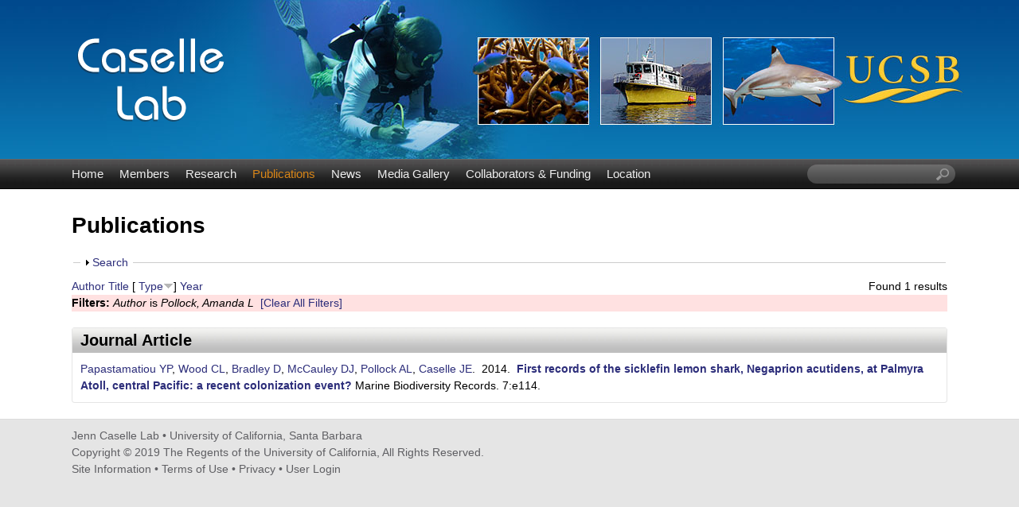

--- FILE ---
content_type: text/html; charset=utf-8
request_url: https://labs.eemb.ucsb.edu/caselle/jennifer/publications?page=1&s=type&o=desc&f%5Bauthor%5D=201
body_size: 14564
content:
<!DOCTYPE html>
<!--[if lt IE 7]><html class="lt-ie9 lt-ie8 lt-ie7" lang="en" dir="ltr"><![endif]-->
<!--[if IE 7]><html class="lt-ie9 lt-ie8" lang="en" dir="ltr"><![endif]-->
<!--[if IE 8]><html class="lt-ie9" lang="en" dir="ltr"><![endif]-->
<!--[if gt IE 8]><!--><html lang="en" dir="ltr" prefix="content: http://purl.org/rss/1.0/modules/content/ dc: http://purl.org/dc/terms/ foaf: http://xmlns.com/foaf/0.1/ og: http://ogp.me/ns# rdfs: http://www.w3.org/2000/01/rdf-schema# sioc: http://rdfs.org/sioc/ns# sioct: http://rdfs.org/sioc/types# skos: http://www.w3.org/2004/02/skos/core# xsd: http://www.w3.org/2001/XMLSchema#"><!--<![endif]-->
<head>
<meta charset="utf-8" />
<link rel="shortcut icon" href="https://labs.eemb.ucsb.edu/caselle/jennifer/sites/labs.eemb.ucsb.edu.caselle.jennifer/themes/ellwood/css/images/favicon.png" type="image/png" />
<meta name="viewport" content="width=device-width, initial-scale=1.0, user-scalable=yes" />
<meta name="MobileOptimized" content="width" />
<meta name="HandheldFriendly" content="true" />
<meta name="apple-mobile-web-app-capable" content="yes" />
<meta name="generator" content="Drupal 7 (http://drupal.org)" />
<link rel="canonical" href="https://labs.eemb.ucsb.edu/caselle/jennifer/publications" />
<link rel="shortlink" href="https://labs.eemb.ucsb.edu/caselle/jennifer/publications" />
<title>Publications | Jenn Caselle Lab | UC Santa Barbara</title>
<link type="text/css" rel="stylesheet" href="https://labs.eemb.ucsb.edu/caselle/jennifer/sites/labs.eemb.ucsb.edu.caselle.jennifer/files/css/css_28iOSbVpSxADeWSxqmeFSNUxpD51ld9Uj6_h7K8eCXs.css" media="all" />
<link type="text/css" rel="stylesheet" href="https://labs.eemb.ucsb.edu/caselle/jennifer/sites/labs.eemb.ucsb.edu.caselle.jennifer/files/css/css_LwEc_9DSsIL9AH8CXm_F0NaGUtF0s_uVWfc4Yz8cxs8.css" media="all" />
<link type="text/css" rel="stylesheet" href="https://labs.eemb.ucsb.edu/caselle/jennifer/sites/labs.eemb.ucsb.edu.caselle.jennifer/files/css/css_waNsspeWh300n-M6JdJjYkrBc4rEd-Wcc6SDzmvhsxk.css" media="all" />
<link type="text/css" rel="stylesheet" href="https://labs.eemb.ucsb.edu/caselle/jennifer/sites/labs.eemb.ucsb.edu.caselle.jennifer/files/css/css_5fsosJFvKEs57SQ-ZTAibzKRRyQQYgqV0qWryHxtyJ0.css" media="screen" />
<link type="text/css" rel="stylesheet" href="https://labs.eemb.ucsb.edu/caselle/jennifer/sites/labs.eemb.ucsb.edu.caselle.jennifer/files/css/css_fnDJhJnpwlDZ1dWVfZOeOFTaQ0kR4Nlv24WFL345AO8.css" media="only screen" />
<link type="text/css" rel="stylesheet" href="https://labs.eemb.ucsb.edu/caselle/jennifer/sites/labs.eemb.ucsb.edu.caselle.jennifer/files/css/css_VklOt0AU9xsFXUiCbTqcH7zlj73RsE385c-9auGwgjQ.css" media="all" />
<link type="text/css" rel="stylesheet" href="https://labs.eemb.ucsb.edu/caselle/jennifer/sites/labs.eemb.ucsb.edu.caselle.jennifer/files/css/css_RWfFk4rD3bevyZxPsxFZSveZV0ZbID4Zv4mPZanBeKA.css" media="only screen" />

<!--[if lt IE 9]>
<link type="text/css" rel="stylesheet" href="https://labs.eemb.ucsb.edu/caselle/jennifer/sites/labs.eemb.ucsb.edu.caselle.jennifer/files/css/css_TCk9kYdp0ZRRemlqmTK6Le5W0xnMFbepqo3UtAIKC-0.css" media="screen" />
<![endif]-->
<script type="text/javascript" src="https://labs.eemb.ucsb.edu/caselle/jennifer/sites/labs.eemb.ucsb.edu.caselle.jennifer/files/js/js_XmiWHvylOhjT-8Mdz8ifqF6zeBXgsRj826Bkgmw8tdQ.js"></script>
<script type="text/javascript" src="https://labs.eemb.ucsb.edu/caselle/jennifer/sites/labs.eemb.ucsb.edu.caselle.jennifer/files/js/js_KCd8rbJYUruV1tRJnh4um34UYvyhlrSVCPR1jNko2h8.js"></script>
<script type="text/javascript" src="https://labs.eemb.ucsb.edu/caselle/jennifer/sites/labs.eemb.ucsb.edu.caselle.jennifer/files/js/js_xXls2Q6TJKO3AT0ETk7X-uaw_5LyzgKN9m-XDoRT_hw.js"></script>
<script type="text/javascript">
<!--//--><![CDATA[//><!--
var _paq = _paq || [];(function(){var u=(("https:" == document.location.protocol) ? "https://webstats.lifesci.ucsb.edu/" : "http://webstats.lifesci.ucsb.edu/");_paq.push(["setSiteId", "52"]);_paq.push(["setTrackerUrl", u+"piwik.php"]);_paq.push(["setDoNotTrack", 1]);_paq.push(["trackPageView"]);_paq.push(["setIgnoreClasses", ["no-tracking","colorbox"]]);_paq.push(["enableLinkTracking"]);var d=document,g=d.createElement("script"),s=d.getElementsByTagName("script")[0];g.type="text/javascript";g.defer=true;g.async=true;g.src=u+"piwik.js";s.parentNode.insertBefore(g,s);})();
//--><!]]>
</script>
<script type="text/javascript" src="https://labs.eemb.ucsb.edu/caselle/jennifer/sites/labs.eemb.ucsb.edu.caselle.jennifer/files/js/js_a_XWH2S1EQaU85ypMDyQGiUfzPFez1IOZKxHnhGkv3E.js"></script>
<script type="text/javascript" src="https://labs.eemb.ucsb.edu/caselle/jennifer/sites/labs.eemb.ucsb.edu.caselle.jennifer/files/js/js_XmvUu_ZnQcG07GKj5KpNBDEIOYoZOKv33WULuVNe7RY.js"></script>
<script type="text/javascript">
<!--//--><![CDATA[//><!--
jQuery.extend(Drupal.settings, {"basePath":"\/caselle\/jennifer\/","pathPrefix":"","setHasJsCookie":0,"ajaxPageState":{"theme":"ellwood","theme_token":"OTof2nR0vbfqcf-RMG1RKBXj9022ewqQB31vNzw113Y","js":{"sites\/all\/modules\/jquery_update\/replace\/jquery\/1.5\/jquery.min.js":1,"misc\/jquery-extend-3.4.0.js":1,"misc\/jquery-html-prefilter-3.5.0-backport.js":1,"misc\/jquery.once.js":1,"misc\/drupal.js":1,"misc\/form.js":1,"sites\/all\/libraries\/colorbox\/jquery.colorbox-min.js":1,"sites\/all\/modules\/colorbox\/js\/colorbox.js":1,"sites\/all\/modules\/colorbox\/styles\/plain\/colorbox_style.js":1,"sites\/all\/modules\/custom_search\/js\/custom_search.js":1,"sites\/all\/modules\/matomo\/matomo.js":1,"0":1,"misc\/collapse.js":1,"sites\/all\/themes\/adaptivetheme\/at_core\/scripts\/outside-events.js":1,"sites\/all\/themes\/adaptivetheme\/at_core\/scripts\/menu-toggle.js":1},"css":{"modules\/system\/system.base.css":1,"modules\/system\/system.menus.css":1,"modules\/system\/system.messages.css":1,"modules\/system\/system.theme.css":1,"sites\/all\/modules\/date\/date_api\/date.css":1,"sites\/all\/modules\/date\/date_popup\/themes\/datepicker.1.7.css":1,"modules\/field\/theme\/field.css":1,"modules\/node\/node.css":1,"modules\/search\/search.css":1,"modules\/user\/user.css":1,"sites\/all\/modules\/youtube\/css\/youtube.css":1,"sites\/all\/modules\/views\/css\/views.css":1,"sites\/all\/modules\/ckeditor\/css\/ckeditor.css":1,"sites\/all\/modules\/colorbox\/styles\/plain\/colorbox_style.css":1,"sites\/all\/modules\/ctools\/css\/ctools.css":1,"sites\/all\/modules\/biblio\/biblio.css":1,"sites\/all\/modules\/custom_search\/custom_search.css":1,"sites\/all\/themes\/adaptivetheme\/at_core\/css\/at.layout.css":1,"sites\/labs.eemb.ucsb.edu.caselle.jennifer\/themes\/ellwood\/css\/global.base.css":1,"sites\/labs.eemb.ucsb.edu.caselle.jennifer\/themes\/ellwood\/css\/global.styles.css":1,"public:\/\/adaptivetheme\/ellwood_files\/ellwood.responsive.layout.css":1,"public:\/\/adaptivetheme\/ellwood_files\/ellwood.menutoggle.css":1,"public:\/\/adaptivetheme\/ellwood_files\/ellwood.responsive.styles.css":1,"public:\/\/adaptivetheme\/ellwood_files\/ellwood.lt-ie9.layout.css":1}},"colorbox":{"opacity":"0.85","current":"{current} of {total}","previous":"\u00ab Prev","next":"Next \u00bb","close":"Close","maxWidth":"98%","maxHeight":"98%","fixed":true,"mobiledetect":true,"mobiledevicewidth":"480px","file_public_path":"\/caselle\/jennifer\/sites\/labs.eemb.ucsb.edu.caselle.jennifer\/files","specificPagesDefaultValue":"admin*\nimagebrowser*\nimg_assist*\nimce*\nnode\/add\/*\nnode\/*\/edit\nprint\/*\nprintpdf\/*\nsystem\/ajax\nsystem\/ajax\/*"},"custom_search":{"form_target":"_self","solr":0},"matomo":{"trackMailto":1,"trackColorbox":1},"urlIsAjaxTrusted":{"\/caselle\/jennifer\/search\/node":true,"\/caselle\/jennifer\/publications?page=1\u0026s=type\u0026o=desc\u0026f%5Bauthor%5D=201":true},"adaptivetheme":{"ellwood":{"layout_settings":{"bigscreen":"three-col-grail","tablet_landscape":"three-col-grail","tablet_portrait":"one-col-vert","smalltouch_landscape":"one-col-vert","smalltouch_portrait":"one-col-stack"},"media_query_settings":{"bigscreen":"only screen and (min-width:1025px)","tablet_landscape":"only screen and (min-width:769px) and (max-width:1024px)","tablet_portrait":"only screen and (min-width:581px) and (max-width:768px)","smalltouch_landscape":"only screen and (min-width:321px) and (max-width:580px)","smalltouch_portrait":"only screen and (max-width:320px)"},"menu_toggle_settings":{"menu_toggle_tablet_portrait":"true","menu_toggle_tablet_landscape":"false"}}}});
//--><!]]>
</script>
<!--[if lt IE 9]>
<script src="https://labs.eemb.ucsb.edu/caselle/jennifer/sites/all/themes/adaptivetheme/at_core/scripts/html5.js?rbdslw"></script>
<![endif]-->
</head>
<body class="html not-front not-logged-in no-sidebars page-publications site-name-hidden atr-7.x-3.x atv-7.x-3.2 site-name-jenn-caselle-lab--uc-santa-barbara section-publications">
  <div id="skip-link" class="nocontent">
    <a href="#main-content" class="element-invisible element-focusable">Skip to main content</a>
  </div>
    <div id="page-wrapper">
  <div id="page" class="page at-mt">

    
    <div id="header-wrapper">
      <div class="container clearfix">
        <header id="header" class="clearfix" role="banner">

                      <!-- start: Branding -->
            <div id="branding" class="branding-elements clearfix">

                              <div id="logo">
                  <a href="/caselle/jennifer/"><img class="site-logo" typeof="foaf:Image" src="https://labs.eemb.ucsb.edu/caselle/jennifer/sites/labs.eemb.ucsb.edu.caselle.jennifer/themes/ellwood/css/images/logo.png" alt="Jenn Caselle Lab | UC Santa Barbara" /></a>                </div>
              
                              <!-- start: Site name and Slogan -->
                <div class="element-invisible h-group" id="name-and-slogan">

                                      <h1 class="element-invisible" id="site-name"><a href="/caselle/jennifer/" title="Home page">Jenn Caselle Lab | UC Santa Barbara</a></h1>
                  
                  
                </div><!-- /end #name-and-slogan -->
              

            </div><!-- /end #branding -->
          
        
        </header>
      </div>
    </div>

          <div id="nav-wrapper">
        <div class="container clearfix">
          <div id="menu-bar" class="nav clearfix"><nav id="block-system-main-menu" class="block block-system block-menu menu-wrapper menu-bar-wrapper clearfix at-menu-toggle odd first block-count-1 block-region-menu-bar block-main-menu"  role="navigation">  
      <h2 class="element-invisible block-title">☰ Menu</h2>
  
  <ul class="menu clearfix"><li class="first leaf menu-depth-1 menu-item-239"><a href="/caselle/jennifer/">Home</a></li><li class="leaf menu-depth-1 menu-item-524"><a href="/caselle/jennifer/members">Members</a></li><li class="leaf menu-depth-1 menu-item-535"><a href="/caselle/jennifer/research">Research</a></li><li class="leaf active-trail menu-depth-1 menu-item-533"><a href="/caselle/jennifer/publications" class="active-trail active">Publications</a></li><li class="leaf menu-depth-1 menu-item-537"><a href="/caselle/jennifer/news">News</a></li><li class="leaf menu-depth-1 menu-item-815"><a href="/caselle/jennifer/media">Media Gallery</a></li><li class="leaf menu-depth-1 menu-item-1743"><a href="/caselle/jennifer/collaborators-funding">Collaborators &amp; Funding</a></li><li class="last leaf menu-depth-1 menu-item-585"><a href="/caselle/jennifer/location">Location</a></li></ul>
  </nav><div id="block-custom-search-blocks-1" class="block block-custom-search-blocks no-title menu-wrapper menu-bar-wrapper clearfix at-menu-toggle even last block-count-2 block-region-menu-bar block-1" >  
  
  <form class="search-form" role="search" action="/caselle/jennifer/publications?page=1&amp;s=type&amp;o=desc&amp;f%5Bauthor%5D=201" method="post" id="custom-search-blocks-form-1" accept-charset="UTF-8"><div><div class="form-item form-type-textfield form-item-custom-search-blocks-form-1">
  <label class="element-invisible" for="edit-custom-search-blocks-form-1--2">Search this site </label>
 <input title="Enter the terms you wish to search for." class="custom-search-box form-text" placeholder="" type="text" id="edit-custom-search-blocks-form-1--2" name="custom_search_blocks_form_1" value="" size="20" maxlength="128" />
</div>
<input type="hidden" name="delta" value="1" />
<input type="hidden" name="form_build_id" value="form-AhiBwxdVINmD6pkA1vHlS1Zk3re0vPHktAjLNI1hgNg" />
<input type="hidden" name="form_id" value="custom_search_blocks_form_1" />
<div class="form-actions form-wrapper" id="edit-actions--2"><input style="display:none;" type="submit" id="edit-submit--3" name="op" value="" class="form-submit" /></div></div></form>
  </div></div>                            </div>
      </div>
    
    
    
    
    <div id="content-wrapper"><div class="container">
      <div id="columns"><div class="columns-inner clearfix">
        <div id="content-column"><div class="content-inner">

          
          <section id="main-content">

            
                          <header id="main-content-header" class="clearfix">

                                  <h1 id="page-title">Publications</h1>
                
                
              </header>
            
<!-- Start Two column Gpanel -->  
<!-- End Two column Gpanel -->  

<!-- Start Three column Gpanel -->        
            <!-- End Three column Gpanel -->   



                          <div id="content">
                <div id="block-system-main" class="block block-system no-title odd first last block-count-3 block-region-content block-main" >  
  
  <div id="biblio-header" class="clear-block"><form action="/caselle/jennifer/publications?page=1&amp;s=type&amp;o=desc&amp;f%5Bauthor%5D=201" method="post" id="biblio-search-form" accept-charset="UTF-8"><div><fieldset class="collapsible collapsed form-wrapper" id="edit-search-form"><legend><span class="fieldset-legend">Search</span></legend><div class="fieldset-wrapper"><div class="container-inline biblio-search clear-block"><div class="form-item form-type-textfield form-item-keys">
  <input type="text" id="edit-keys" name="keys" value="" size="25" maxlength="255" class="form-text" />
</div>
<input type="submit" id="edit-submit" name="op" value="Publications search" class="form-submit" /></div><fieldset class="collapsible collapsed form-wrapper" id="edit-filters"><legend><span class="fieldset-legend">Show only items where</span></legend><div class="fieldset-wrapper"><div class="exposed-filters"><div class="clearfix form-wrapper" id="edit-status"><div class="filters form-wrapper" id="edit-filters--2"><div class="form-item form-type-select form-item-author">
  <label for="edit-author">Author </label>
 <select id="edit-author" name="author" class="form-select"><option value="any" selected="selected">any</option><option value="53"></option><option value="39"></option><option value="1786"></option><option value="2316">Aburto-Oropeza, Octavio </option><option value="58">Afonso, P </option><option value="82">Afonso, Pedro </option><option value="2326">Agha, Mickey </option><option value="1336">Albert, Simon </option><option value="2331">Allen, Edith B.</option><option value="2336">Allen, Michael F.</option><option value="2291">Altstatt, Jessica </option><option value="2601">Álvarez, José Abraham Or</option><option value="1341">Alvira, Diana </option><option value="331">Anderson, Robert J.</option><option value="2396">Arafeh-Dalmau, Nur </option><option value="168">Assis, Jorge </option><option value="174">Ballesteros, Enric </option><option value="164">Barber, Paul H</option><option value="62">Barott, Katie L</option><option value="92">Barott, K </option><option value="1586">Barr, Louis M</option><option value="1836">Barr, Louis M.</option><option value="336">Barrett, Nevell S.</option><option value="136">Barth, JA </option><option value="3096">Barth, John A.</option><option value="152">Batista, Marisa I</option><option value="193">Beas-Luna, Rodrigo </option><option value="2351">Beas-Luna, Rodrigo </option><option value="3306">Bell, Tom W</option><option value="516">Bell, Tom W.</option><option value="37">Bellquist, Lyall F</option><option value="83">Ben-Horin, Tal </option><option value="1346">Bergamini, Nadia </option><option value="167">Bernardi, Giacomo </option><option value="2976">Bessudo, S </option><option value="1321">Betley, Erin </option><option value="196">Black, August </option><option value="1351">Blair, Mary </option><option value="78">Blanchette, CA </option><option value="126">Blanchette, C </option><option value="2211">Blanchette, Carol A.</option><option value="2261">Blanchette, Carol A.</option><option value="204">Blum, Shmulik </option><option value="651">Bodey, Thomas W.</option><option value="2181">Bodey, T.W. </option><option value="1591">Bodkin, James L</option><option value="1841">Bodkin, James L.</option><option value="271">Bolton, John J.</option><option value="2856">Borges, Rita </option><option value="1356">Boseto, David </option><option value="441">Botsford, Louis W</option><option value="140">Bradbury, Ian R</option><option value="200">Bradley, Darcy </option><option value="601">Bradley, D. </option><option value="1516">Bradley, D </option><option value="46">Brady, Briana C</option><option value="40">Broitman, BR </option><option value="175">Brown, Eric K</option><option value="2996">Brown, Eric K.</option><option value="1596">Burcham, Dirk </option><option value="1846">Burcham, Dirk </option><option value="1601">Bureau, Dominique </option><option value="1851">Bureau, Dominique </option><option value="1361">Burrows, Kate </option><option value="2301">Bursek, Julie </option><option value="89">Busch, J </option><option value="341">Buschmann, Alejandro H.</option><option value="2356">Butterfield, Scott </option><option value="1366">Bynum, Nora </option><option value="421">Byrnes, Jarrett E. K.</option><option value="154">Cabral, Henrique N</option><option value="216">Cabral, HN </option><option value="2361">Caetano, Gabriel </option><option value="1371">Caillon, Sophie </option><option value="2786">Caldow, Chris </option><option value="3311">Campagna, Claudio </option><option value="1576">Cannon, Abigail </option><option value="646">Carlson, PM </option><option value="1511">Carlson, P M</option><option value="2266">Carlson, Peter M.</option><option value="3191">Carlson, Peter M.</option><option value="3376">Carlson, Peter M</option><option value="3101">Carr, Mark H.</option><option value="34">Carr, Mark H</option><option value="99">Carr, Mark </option><option value="115">Carr, M </option><option value="137">Carr, MH </option><option value="346">Carr, Mark H.</option><option value="1606">Carson, Henry S</option><option value="1856">Carson, Henry S.</option><option value="1611">Caruso, Nancy L</option><option value="1861">Caruso, Nancy L.</option><option value="2">Caselle, Jennifer E</option><option value="7">Caselle, JE </option><option value="13">Caselle, Jennifer </option><option value="85">Caselle, J </option><option value="351">Caselle, Jennifer E.</option><option value="526">Caselle, Jennifer E.</option><option value="611">Caselle, J.E. </option><option value="1526">Caselle, J E</option><option value="2781">Caselle, Jennifer E</option><option value="3071">Caselle*, Jennifer E.</option><option value="90">Cassman, N </option><option value="2371">Castorani, Max C.N.</option><option value="2376">Cat, Linh Anh</option><option value="2381">Cavanaugh, Kyle </option><option value="276">Cavanaugh, Kyle C.</option><option value="2386">Chambers, Jeffrey Q.</option><option value="3106">Chan, Francis </option><option value="208">Chapman, Demian D</option><option value="2981">Chauvet, C </option><option value="2966">Cinner, JE </option><option value="3456">Claisse, JT </option><option value="1616">Claisse, Jeremy T</option><option value="1866">Claisse, Jeremy T.</option><option value="2206">Claisse, Jeremy T.</option><option value="98">Claudet, Joachim </option><option value="118">Clemence, Michaela </option><option value="1621">Clemente, Sabrina </option><option value="1871">Clemente, Sabrina </option><option value="2971">Clua, E </option><option value="184">Collen, John D</option><option value="451">Conklin, Eric </option><option value="281">Connell, Sean D.</option><option value="205">Constable, Heather B</option><option value="2391">Cooper, Robert D.</option><option value="521">Cornejo-Donoso, Jorge </option><option value="247">Costa, B </option><option value="246">Costa, B. </option><option value="255">Costa, Barbara </option><option value="218">Costa, Bryan M</option><option value="3136">Cowen, Robert K.</option><option value="2121">Crane, Nicole L</option><option value="1376">Cullman, Georgina </option><option value="224">Culver, Carolynn S</option><option value="1381">Dacks, Rachel </option><option value="641">Davis, K </option><option value="541">Davis, Kathryn </option><option value="1876">Davis, Kathryn </option><option value="2401">Dawson, Todd </option><option value="100">Day, Jon </option><option value="190">Day, Jon C</option><option value="3331">Dayton, Paul K</option><option value="103">DE, THIERRY LISON</option><option value="2566">de la Cruz, Fausto R. Méndez</option><option value="191">de Loma, Thierry Lison</option><option value="1456">de Robert, Pascale </option><option value="181">Deakos, Mark H</option><option value="213">Dee, Laura E</option><option value="211">Del Raye, Gen A</option><option value="2106">Demšar, Urška </option><option value="3141">Denny, Mark </option><option value="356">Derrien-Courtel, Sandrine </option><option value="179">DeSalles, Paul A</option><option value="1626">Detwiler, Paul M</option><option value="1881">Detwiler, Paul M.</option><option value="3381">Dillon, Erin M.</option><option value="2411">DiMento, Joseph F.C.</option><option value="63">Dinsdale, Elizabeth A</option><option value="88">Dinsdale, EA </option><option value="3396">DiRenzo, Graziella V.</option><option value="1631">Dixon, John D</option><option value="1886">Dixon, John D.</option><option value="31">Dong, C </option><option value="2216">Dugan, Jenifer E.</option><option value="2286">Dugan, Jenifer </option><option value="1636">Duggins, David O</option><option value="1891">Duggins, David O.</option><option value="1581">Ebert, Thomas A</option><option value="1831">Ebert, Thomas A.</option><option value="361">Edgar, Graham J.</option><option value="2951">Edgar, GJ </option><option value="2421">Edwards, Matthew </option><option value="366">Edwards, Matt </option><option value="48">Egloff, Tiana L</option><option value="3366">Eisaguirre, Jacob H</option><option value="3371">Eisaguirre, Joseph M</option><option value="225">Engle, John M</option><option value="1896">Engle, John M.</option><option value="2426">Ennen, Joshua R.</option><option value="149">Erzini, Karim </option><option value="1536">Estep, Andrew J.</option><option value="71">Estes, James A</option><option value="371">Estes, James A.</option><option value="1901">Estes, James A.</option><option value="2431">Estrada-Medina, Hector </option><option value="1386">Eyzaguirre, Pablo B</option><option value="117">Fenberg, Phillip B</option><option value="157">Fenberg, Phillip </option><option value="123">Fewings, MR </option><option value="2436">Fierro-Estrada, Natalia </option><option value="2616">Figueroa, Víctor Hugo Pára</option><option value="1306">Filardi, Christopher </option><option value="131">Floyd, Alyssa J</option><option value="150">Folhas, Henrique </option><option value="57">Fontes, J </option><option value="80">Fontes, Jorge </option><option value="2476">Fragoso, Marco Antonio He</option><option value="169">Franco, Gustavo </option><option value="111">Freiwald, Jan </option><option value="20">Friedlander, Alan M</option><option value="43">Friedlander, AM </option><option value="101">Friedlander, Alan </option><option value="566">Friedlander, Alan M.</option><option value="2186">Friedlander, A.M. </option><option value="93">Frielander, A </option><option value="3201">Fulton-Bennett, Heather K.</option><option value="35">Fusaro, C </option><option value="2441">Gadsden, Héctor </option><option value="9">Gaines, Steven D</option><option value="155">Gaines, Steven </option><option value="476">Gaines, Steven D.</option><option value="536">Gaines, Steven D.</option><option value="2446">Galina-Tessaro, Patricia </option><option value="2791">Galipeau, Russell </option><option value="248">García-Charton, JA </option><option value="182">Gardner, Jonathan PA</option><option value="3401">Gardner, Jonathan P. A.</option><option value="183">Garton, David W</option><option value="228">Gaymer, Carlos F</option><option value="2366">Gaytán, Gamaliel Castañeda</option><option value="1326">Gazit, Nadav </option><option value="2451">Gibbons, Paul M.</option><option value="2991">Giddens, Jonatha </option><option value="109">Gillett, David J</option><option value="2776">Gleason, Mary G</option><option value="571">Golbuu, Yimnang </option><option value="207">Goldman, Kenneth J</option><option value="120">Gonçalves, Emanuel J</option><option value="153">Gonçalves, Leonel </option><option value="159">Gonçalves, Emanuel </option><option value="215">Gonçalves, Emanuel João</option><option value="2851">Gonçalves, Emanuel J.</option><option value="2341">González, Jesús Arellano</option><option value="2456">Goode, Eric V.</option><option value="3316">Goodell, Whitney </option><option value="376">Goodwin, Claire </option><option value="2461">Gorris, Morgan E.</option><option value="243">Gosnell, J.S. </option><option value="127">Gotschalk, C </option><option value="576">Gouezo, Marine </option><option value="3086">Gouhier, Tarik C.</option><option value="2941">Graham, NAJ </option><option value="3081">Gravem, Sarah A.</option><option value="3181">Gravem, Sarah </option><option value="212">Gray, Andrew E</option><option value="1391">Gray, Steven </option><option value="1571">Grenda, David </option><option value="160">Grorud-Colver, Kirsten </option><option value="97">Grorud-Colvert, Kirsten </option><option value="1641">Groth, Scott D</option><option value="1906">Groth, Scott D.</option><option value="1646">Grupe, Benjamin M</option><option value="1911">Grupe, Benjamin M.</option><option value="2416">Guerrero, Saúl Domínguez</option><option value="121">Guidetti, Paolo </option><option value="1651">Halmay, Peter </option><option value="1916">Halmay, Peter </option><option value="22">Hamilton, Scott L</option><option value="531">Hamilton, Scott L.</option><option value="1791">Hamilton, SL </option><option value="2466">Harmon, Thomas </option><option value="76">Hays, CG </option><option value="2796">Heady, Walter </option><option value="1656">Hebert, Kyle P</option><option value="1921">Hebert, Kyle P.</option><option value="2471">Hecht, Susanna </option><option value="3001">Henning, Bradley </option><option value="170">Henriques, Miguel </option><option value="21">Herbinson, Kevin </option><option value="1661">Hernández, José C</option><option value="1926">Hernández, José C.</option><option value="2491">Hernández-Carmona, Gustavo </option><option value="2486">Hernández-Cortés, Danae </option><option value="2481">Hernández-Solano, Alan </option><option value="1396">Herrera, James </option><option value="2496">Hillard, Scott </option><option value="197">Hoban, Michael </option><option value="3146">Hofmann, Gretchen E.</option><option value="223">Holbrook, Sally J</option><option value="2276">Hovel, Kevin </option><option value="2311">Howar, Julie </option><option value="2236">Hubbard, David M.</option><option value="2501">Huey, Raymond B.</option><option value="2506">Hufford, Matthew B.</option><option value="3321">Hüne, Mathias </option><option value="110">II, Daniel J Pondella</option><option value="198">Iles, Alison </option><option value="1826">Jacoby, David M. P.</option><option value="3061">Jacoby, David M P</option><option value="2511">Jenerette, Darrel </option><option value="122">Jenkins, Stuart R</option><option value="1806">Jenkinson, R </option><option value="2736">Jiménez, Fernando I. Valle</option><option value="2516">Jiménez-Osornio, Juan </option><option value="2321">Johnson, Andrew F.</option><option value="286">Johnson, Craig R.</option><option value="1541">Johnson, Ayana Elizabeth</option><option value="156">Jones, Peter </option><option value="2986">Jost, C </option><option value="3006">Jost, Christian </option><option value="1506">Jupiter, Stacy D</option><option value="1666">Jurgens, Laura J</option><option value="1931">Jurgens, Laura J.</option><option value="1671">Kalvass, Peter E</option><option value="1936">Kalvass, Peter E.</option><option value="107">Kay, Matthew C</option><option value="471">Kendall, Bruce E.</option><option value="496">Kendall, Bruce E</option><option value="1401">Kenilorea, Peter </option><option value="381">Kenner, Michael C.</option><option value="1676">Kenner, Michael C</option><option value="1681">Kenner, Brenda </option><option value="1941">Kenner, Michael C.</option><option value="79">Kinlan, Brian P</option><option value="1406">Kinney, Kealohanuiopuna </option><option value="203">Klapfer, Avi </option><option value="2831">Klein, Maria </option><option value="291">Konar, Brenda </option><option value="1946">Konar, Brenda </option><option value="49">Kondo, Emi </option><option value="141">Kristiansen, Trond </option><option value="3151">Kroeker, Kristy J.</option><option value="261">Krumhansl, Kira A.</option><option value="1411">Kurashima, Natalie </option><option value="226">Kushner, David J</option><option value="386">Kushner, David J.</option><option value="1951">Kushner, David J.</option><option value="3386">Lafferty, Kevin D.</option><option value="2116">Langrock, Roland </option><option value="47">Lantz, Coulson A</option><option value="2801">Laverty, Corinne </option><option value="3">Lea, David W</option><option value="1686">Lee, Lynn C</option><option value="1956">Lee, Lynn C.</option><option value="1691">Leighton, David L</option><option value="1961">Leighton, David L.</option><option value="139">Leis, Jeffrey M</option><option value="108">Lenihan, Hunter S</option><option value="2111">Leos-Barajas, Vianey </option><option value="2531">Leslie, Heather M.</option><option value="102">Lester, Sarah E</option><option value="94">Lewis, C </option><option value="296">Ling, Scott D.</option><option value="2806">Little, Annie </option><option value="142">Llopiz, Joel K</option><option value="51">Loke-Smith, Kerri </option><option value="130">Loke-Smith, Kerri A</option><option value="104">LOMA, BRIAN TISSOT</option><option value="202">Long, Douglas J</option><option value="162">Longo, Gary C</option><option value="2536">López-Feldman, Alejandro </option><option value="2521">López-Nava, Karla Joana</option><option value="506">Lorda, Julio </option><option value="12">Love, Milton S</option><option value="15">Love, MS </option><option value="6">Lowe, CG </option><option value="18">Lowe, Christopher G</option><option value="106">Lowe, Christopher </option><option value="656">Lowe, Christopher G.</option><option value="2191">Lowe, C.G. </option><option value="3111">Lubchenco, Jane </option><option value="2541">Luja, Víctor H.</option><option value="1416">Macey, Suzanne </option><option value="187">Macfarlan, RJA </option><option value="33">Malone, Dan P</option><option value="55">Malone, DP </option><option value="105">Malone, Dan </option><option value="192">Malone, Daniel </option><option value="1421">Malone, Cynthia </option><option value="64">Maragos, James E</option><option value="1546">Marhaver, Kristen L.</option><option value="220">Marks, Lindsay M</option><option value="666">Marks, Lindsay M.</option><option value="1426">Mauli, Senoveva </option><option value="2551">Mautz, William J.</option><option value="2811">Mazurkiewicz, David </option><option value="1431">McCarter, Joe </option><option value="178">McCauley, Douglas J</option><option value="461">McCauley, Douglas J.</option><option value="2921">McClanahan, TR </option><option value="3116">McManus, Margaret A.</option><option value="134">McManus, MA </option><option value="1436">McMillen, Heather </option><option value="32">McWilliams, JC </option><option value="2556">Medellín-Azuara, Josué </option><option value="2561">Meléndez-Torres, Cristina </option><option value="2546">Méndez, Norberto Martínez</option><option value="3171">Menge, Bruce A.</option><option value="138">Menge, BA </option><option value="3066">Menge*, Bruce A.</option><option value="2271">Meyer, Ryan </option><option value="185">Micheli, Fiorenza </option><option value="2571">Micheli, Fiorenza </option><option value="2576">Miles, Donald B.</option><option value="143">Miller, Michael J</option><option value="3176">Milligan, Kristen </option><option value="3076">Milligan*, Kristen </option><option value="29">Mitarai, S </option><option value="2581">Montagner, Giovanna </option><option value="2586">Montaño-Moctezuma, Gabriela </option><option value="1696">Montaño-Moctezuma, Gabriela </option><option value="1966">Montaño‐Moctezuma, Gabriela </option><option value="2346">Moreno, Diego M. Arenas</option><option value="391">Moy, Frithjof E.</option><option value="2591">Müller, Johannes </option><option value="1701">Munk, Eric </option><option value="1971">Munk, Eric </option><option value="3326">Muñoz, Alex </option><option value="2281">Neilson, Doug </option><option value="1331">Newell, Jennifer </option><option value="50">Newsome, Seth D</option><option value="2296">Nielsen, Karina </option><option value="86">Nishimoto, Mary </option><option value="301">Norderhaug, Kjell M.</option><option value="3391">Norris, Richard D.</option><option value="3121">Novak, Mark </option><option value="194">Novak, Mark </option><option value="396">Nunn, Julia </option><option value="2816">O&#039;Byrne, Eamon </option><option value="144">O&#039;Connor, Mary I</option><option value="3406">O&#039;Dea, Aaron </option><option value="65">Obura, David </option><option value="2961">Oddenyo, RM </option><option value="125">Ohlmann, C </option><option value="266">Okamoto, Daniel K.</option><option value="1706">Olguin, Irma </option><option value="1976">Olguin, Irma </option><option value="2596">Oliva, Paulina </option><option value="581">Olsudong, Dawnette </option><option value="2606">Ortiz-Partida, Pablo </option><option value="1711">Palleiro, Julio S</option><option value="1981">Palleiro, Julio S.</option><option value="2611">Palleiro-Nayar, Julio </option><option value="229">Palma, Alvaro T</option><option value="3156">Palumbi, Stephen R.</option><option value="3206">Palumbi, Steven R.</option><option value="19">Papastamatiou, Yannis P</option><option value="42">Papastamatiou, YP </option><option value="456">Papastamatiou, Yannis P.</option><option value="606">Papastamatiou, Y.P </option><option value="2176">Papastamatiou, Y.P. </option><option value="11">Paradis, Georges </option><option value="145">Paris, Claire B</option><option value="1716">Parker, David O</option><option value="1986">Parker, David O.</option><option value="2621">Parnell, Ed. </option><option value="1441">Pascua, Pua&#039;ala </option><option value="1721">Pearse, John S</option><option value="1991">Pearse, John S.</option><option value="210">Pedersen, Martin Wæver</option><option value="2406">Pérez, Aníbal Díaz de l</option><option value="166">Perez-Matus, Alejandro </option><option value="230">Petit, Ignacio </option><option value="3451">Piacenza, SE </option><option value="1446">Pikacha, Patrick </option><option value="201">Pollock, Amanda L</option><option value="466">Pollock, Kydd </option><option value="491">Pollock, Amanda </option><option value="72">Pomeroy, Caroline </option><option value="52">Pondella, Daniel J</option><option value="1996">Pondella, Daniel J.</option><option value="2226">Pondella, Daniel J.</option><option value="3446">Pondella, DJ </option><option value="161">Poortvliet, Marloes </option><option value="1451">Porzecanski, Ana L</option><option value="436">Prakya, Shree R.</option><option value="661">Priestley, Victoria </option><option value="2201">Priestley, V. </option><option value="95">Prieto-Davo, A </option><option value="77">Raimondi, PT </option><option value="2626">Raimondi, Peter </option><option value="3126">Raimondi, Peter T.</option><option value="2631">Ramírez-Valdez, Arturo </option><option value="2636">Randerson, James T.</option><option value="219">Rassweiler, Andrew </option><option value="222">Reed, Daniel C</option><option value="311">Reed, Daniel C.</option><option value="2641">Reed, Daniel C.</option><option value="2526">Reséndiz, Rafael A. Lara</option><option value="1551">Richter, Lee J.</option><option value="2646">Riquelme, Meritxell </option><option value="2131">Robertson, Ross </option><option value="2306">Robinette, Daniel P.</option><option value="2841">Rodrigues, Diana </option><option value="1726">Rogers-Bennett, Laura </option><option value="2001">Rogers‐Bennett, Laura </option><option value="66">Rohwer, Forest L</option><option value="91">Rohwer, F </option><option value="26">Rosales-Casian, Jorge A</option><option value="2656">Rosen, Philip C.</option><option value="2821">Rosen, Dirk </option><option value="2661">Ross-Ibarra, Jeffrey </option><option value="1531">Ruttenberg, Benjamin </option><option value="3196">Saarman, Emily </option><option value="177">Sala, Enric </option><option value="1816">Sala, E </option><option value="3011">Salinas-de-León, Pelayo </option><option value="221">Salinas-Ruiz, Paulina </option><option value="316">Salomon, Anne K.</option><option value="1461">Salpeteur, Matthieu </option><option value="2666">Sánchez-Cordero, Victor </option><option value="67">Sandin, Stuart A</option><option value="96">Sandin, S </option><option value="1556">Sandin, Stuart A.</option><option value="2671">Sandoval-Solis, Samuel </option><option value="2676">Santos, Juan Carlos</option><option value="59">Santos, RS </option><option value="81">Santos, Ricardo S</option><option value="431">Santos, Ricardo S.</option><option value="2681">Sawers, Ruairidh </option><option value="112">Schiff, Kenneth C</option><option value="2231">Schooler, Nicholas K.</option><option value="25">Schroeder, Donna M</option><option value="36">Schroeder, D </option><option value="87">Schroeder, Donna </option><option value="2926">Schroeder, RE </option><option value="1731">Schroeter, Stephen C</option><option value="2006">Schroeter, Stephen C.</option><option value="8">Selkoe, Kimberly A</option><option value="163">Selkoe, Kimberly </option><option value="426">Semmens, Brice </option><option value="2846">Serrão, Ester A.</option><option value="146">Shanks, Alan L</option><option value="188">Shears, Nick T</option><option value="321">Shears, Nick T.</option><option value="511">Shears, Nick T.</option><option value="10">Sheehy, Michael </option><option value="44">Sheehy, Michael S</option><option value="60">Sheehy, MS </option><option value="1736">Shelton, Ole </option><option value="2011">Shelton, Andrew Olaf</option><option value="113">Shuman, Craig </option><option value="30">Siegel, DA </option><option value="1316">Sigouin, Amanda </option><option value="1811">Simpson, D </option><option value="2686">Sinervo, Barry </option><option value="1466">Sirikolo, Myknee </option><option value="2691">Sites, Jack W.</option><option value="68">Smith, Jennifer E</option><option value="1566">Smith, Jennifer E.</option><option value="14">Snook, Linda </option><option value="16">Snook, L </option><option value="147">Sogard, Susan M</option><option value="3161">Somero, George N.</option><option value="1741">Sonnenholzner, Jorge </option><option value="2016">Sonnenholzner, Jorge </option><option value="27">Sosa-Nishizaki, Oscar </option><option value="2696">Sosa-Nishizaki, Oscar </option><option value="306">Sousa-Pinto, Isabel </option><option value="24">Standish, Julie D</option><option value="2701">Stanton, Travis </option><option value="2706">Stapp, Jared R.</option><option value="70">Starr, Richard M</option><option value="1471">Stege, Mark H</option><option value="1476">Stege, Kristina </option><option value="401">Steneck, Robert S.</option><option value="1301">Sterling, Eleanor J</option><option value="2711">Stewart, Joseph A.E.</option><option value="2956">Stuart-Smith, RD </option><option value="1">Swearer, Stephen E</option><option value="73">Syms, Craig </option><option value="116">Syms, C </option><option value="1746">Taniguchi, Ian K</option><option value="2021">Taniguchi, Ian K.</option><option value="2126">Tariel, Juliette </option><option value="2771">Taylor, Edward </option><option value="501">Teck, Sarah J.</option><option value="1796">Thompson, CDH </option><option value="1481">Ticktin, Tamara </option><option value="195">Tinker, Martin T</option><option value="189">Tissot, Brian N</option><option value="1311">Toomey, Anne </option><option value="5">Topping, DT </option><option value="17">Topping, Darin T</option><option value="2716">Torre, Jorge </option><option value="2651">Torres, Teresita Romero</option><option value="2721">Torres-Moye, Guillermo </option><option value="2726">Treseder, Kathleen K.</option><option value="176">Turchik, Alan </option><option value="1801">Turchik, A </option><option value="135">Tyburczy, JA </option><option value="2731">Valdez-Villavicencio, Jorge </option><option value="2836">Van Beveren, Elisabeth </option><option value="1751">VanBlaricom, Glenn R</option><option value="2026">VanBlaricom, Glenn R.</option><option value="231">Varas, Eduardo </option><option value="406">Vásquez, Julio </option><option value="2741">Vaughn, Mercy </option><option value="1486">Vave, Ron </option><option value="74">VenTresca, David A</option><option value="1561">Vermeij, Mark J. A.</option><option value="2931">Vigliola, L </option><option value="1491">Wali, Alaka </option><option value="241">Wang, Yeqiao </option><option value="2936">Wantiez, L </option><option value="3166">Warner, Robert R.</option><option value="4">Warner, Robert R</option><option value="61">Warner, RR </option><option value="1521">Warner, R R</option><option value="124">Washburn, L </option><option value="3131">Washburn, Libe </option><option value="206">Watanabe, Yuuki Y</option><option value="256">Watson, J R</option><option value="411">Watson, Jane </option><option value="1756">Watson, Jane C</option><option value="2031">Watson, Jane C.</option><option value="217">Wedding, LM </option><option value="240">Wedding, Lisa M</option><option value="114">Weisberg, Stephen B</option><option value="1761">Weitzman, Benjamin P</option><option value="2036">Weitzman, Benjamin P.</option><option value="2746">Welton, Luke </option><option value="41">Wendt, DE </option><option value="209">Weng, Kevin C</option><option value="214">Weng, Kevin </option><option value="2196">Weng, K. </option><option value="326">Wernberg, Thomas </option><option value="1496">West, Paige </option><option value="2751">Westphal, Michael F.</option><option value="2826">Whitaker, Stephen </option><option value="3091">White, Wilson </option><option value="3211">White, J.W. </option><option value="23">White, JWilson </option><option value="254">White, J W</option><option value="165">White, Crow </option><option value="446">White, Wilson </option><option value="227">Williams, Jonathan P</option><option value="1821">Williams, Jessica J.</option><option value="2041">Williams, Jonathan P.</option><option value="2221">Williams, Jonathan P.</option><option value="2246">Williams, Chelsea M.</option><option value="2256">Williams, Chelsea M.</option><option value="3056">Williams, Jessica J</option><option value="3461">Williams, CM </option><option value="3466">Williams, JP </option><option value="2946">Wilson, S </option><option value="250">Wilson, J R</option><option value="54">Wilson, JONO R</option><option value="232">Wilson, Alex Muñoz</option><option value="1501">Winter, Kawika B</option><option value="416">Witman, Jon D.</option><option value="199">Wood, Chelsea L</option><option value="133">Woodson, CB </option><option value="3186">Woodson, Brock </option><option value="2756">Woolrich-Piña, Guillermo </option><option value="1766">Yakimishyn, Jennifer </option><option value="2046">Yakimishyn, Jennifer </option><option value="75">Yoklavich, Mary M</option><option value="132">Young, Kelly A</option><option value="180">Young, Hillary S</option><option value="2761">Yunez-Naude, Antonio </option><option value="2241">Zahn, Laurel A.</option><option value="45">Zeidberg, Louis D</option><option value="3471">Zellmer, AJ </option><option value="2766">Zertuche-González, José A.</option><option value="69">Zgliczynski, Brian </option><option value="1771">Zhang, Zane </option><option value="2051">Zhang, Zane </option></select>
</div>
<div class="form-item form-type-select form-item-type">
  <label for="edit-type">Type </label>
 <select id="edit-type" name="type" class="form-select"><option value="any" selected="selected">any</option><option value="102">Journal Article</option><option value="124">Unpublished</option><option value="101">Book Chapter</option><option value="100">Book</option><option value="135">Presentation</option><option value="129">Miscellaneous</option></select>
</div>
<div class="form-item form-type-select form-item-term-id">
  <label for="edit-term-id">Term </label>
 <select id="edit-term-id" name="term_id" class="form-select"><option value="any" selected="selected">any</option></select>
</div>
<div class="form-item form-type-select form-item-year">
  <label for="edit-year">Year </label>
 <select id="edit-year" name="year" class="form-select"><option value="any" selected="selected">any</option><option value="2020">2020</option><option value="2019">2019</option><option value="2018">2018</option><option value="2017">2017</option><option value="2016">2016</option><option value="2015">2015</option><option value="2014">2014</option><option value="2013">2013</option><option value="2012">2012</option><option value="2011">2011</option><option value="2010">2010</option><option value="2009">2009</option><option value="2008">2008</option><option value="2007">2007</option><option value="2006">2006</option><option value="2005">2005</option><option value="2004">2004</option><option value="2003">2003</option><option value="2002">2002</option><option value="2001">2001</option><option value="2000">2000</option><option value="1999">1999</option><option value="1998">1998</option><option value="1997">1997</option><option value="1996">1996</option></select>
</div>
<div class="form-item form-type-select form-item-keyword">
  <label for="edit-keyword">Keyword </label>
 <select id="edit-keyword" name="keyword" class="form-select"><option value="any" selected="selected">any</option><option value="591">abundance estimation</option><option value="531">Acoustics</option><option value="6">algae</option><option value="536">Animal Migration</option><option value="51">Animals</option><option value="196">Binational collaborations</option><option value="86">biogeography</option><option value="11">biotic resistance</option><option value="126">Brandt&#039;s cormorant</option><option value="131">California least tern</option><option value="136">Caspian tern</option><option value="111">citizen sciences</option><option value="261">Clipperton Atoll</option><option value="16">competition</option><option value="56">Coral Reefs</option><option value="206">Cross-border transformation</option><option value="91">cross-community congruence</option><option value="266">Deep sea</option><option value="271">Depth gradients</option><option value="596">dermal denticle assemblages</option><option value="141">double-crested cormorant</option><option value="541">Ecosystem</option><option value="96">ecosystem-based management</option><option value="146">Embiotocidae</option><option value="201">Environmental innovation</option><option value="546">Female</option><option value="101">fish</option><option value="61">Fishes</option><option value="601">fossil record</option><option value="216">hatching</option><option value="26">herbivory</option><option value="281">Île de La Passion</option><option value="21">invasive species</option><option value="106">invertebrate</option><option value="116">invertebrates</option><option value="221">juvenile</option><option value="151">juvenile fish recruitment</option><option value="156">Labridae</option><option value="226">lunar pattern</option><option value="1">Macrocystis pyrifera</option><option value="551">Male</option><option value="121">marine</option><option value="251">Marine biodiversity</option><option value="31">marine protected area</option><option value="246">Marine reserve</option><option value="276">Mesophotic reefs</option><option value="76">movement</option><option value="36">MPA</option><option value="606">N-mixture model</option><option value="556">Nitrogen Cycle</option><option value="191">Northern Mexico</option><option value="561">Nutrients</option><option value="286">Oxygen minimum zone</option><option value="611">palaeoecology</option><option value="616">Palmyra Atoll</option><option value="161">pelagic cormorant</option><option value="166">pigeon guillemot</option><option value="171">Pomacentridae</option><option value="566">Population Density</option><option value="41">predation</option><option value="66">Predatory Behavior</option><option value="231">recruitment</option><option value="211">Research integration</option><option value="46">Sargassum horneri</option><option value="176">seabird foraging</option><option value="571">Seawater</option><option value="181">Sebastidae</option><option value="576">Sex Factors</option><option value="621">shark</option><option value="581">Sharks</option><option value="71">Social Behavior</option><option value="626">taphonomy</option><option value="81">telemetry</option><option value="586">Time Factors</option><option value="236">Trachurus trachurus</option><option value="256">Tropical Eastern Pacific</option><option value="241">upwelling</option><option value="186">US southwest</option></select>
</div>
</div><div class="container-inline form-actions form-wrapper" id="edit-actions"><input type="submit" id="edit-submit--2" name="op" value="Filter" class="form-submit" /></div></div></div></div></fieldset>
</div></fieldset>
<input type="hidden" name="form_build_id" value="form-jCcgFpaRhmw2wA9QVItcfN2AtQ65Dm58hnKesxRA_Xw" />
<input type="hidden" name="form_id" value="biblio_search_form" />
</div></form><div class="biblio-export">Found 1 results</div> <a href="/caselle/jennifer/publications?page=1&amp;s=author&amp;o=asc&amp;f%5Bauthor%5D=201" title="Click a second time to reverse the sort order" class="active">Author</a>  <a href="/caselle/jennifer/publications?page=1&amp;s=title&amp;o=asc&amp;f%5Bauthor%5D=201" title="Click a second time to reverse the sort order" class="active">Title</a>  [ <a href="/caselle/jennifer/publications?page=1&amp;s=type&amp;o=asc&amp;f%5Bauthor%5D=201" title="Click a second time to reverse the sort order" class="active active">Type</a><img typeof="foaf:Image" class="image-style-none" src="https://labs.eemb.ucsb.edu/caselle/jennifer/sites/all/modules/biblio/misc/arrow-asc.png" alt="(Asc)" />]  <a href="/caselle/jennifer/publications?page=1&amp;s=year&amp;o=desc&amp;f%5Bauthor%5D=201" title="Click a second time to reverse the sort order" class="active">Year</a> <div class="biblio-filter-status"><div class="biblio-current-filters"><b>Filters: </b><em class="placeholder">Author</em> is <em class="placeholder">Pollock, Amanda L</em>&nbsp;&nbsp;<a href="/caselle/jennifer/publications/filter/clear?page=1&amp;s=type&amp;o=desc">[Clear All Filters]</a></div></div></div><div class="biblio-category-section"><div class="biblio-separator-bar">Journal Article</div><div class="biblio-entry"><span class="biblio-authors"><a href="/caselle/jennifer/publications?page=1&amp;s=type&amp;o=desc&amp;f%5Bauthor%5D=19" rel="nofollow" class="active">Papastamatiou YP</a>, <a href="/caselle/jennifer/publications?page=1&amp;s=type&amp;o=desc&amp;f%5Bauthor%5D=199" rel="nofollow" class="active">Wood CL</a>, <a href="/caselle/jennifer/publications?page=1&amp;s=type&amp;o=desc&amp;f%5Bauthor%5D=200" rel="nofollow" class="active">Bradley D</a>, <a href="/caselle/jennifer/publications?page=1&amp;s=type&amp;o=desc&amp;f%5Bauthor%5D=178" rel="nofollow" class="active">McCauley DJ</a>, <a href="/caselle/jennifer/publications?page=1&amp;s=type&amp;o=desc&amp;f%5Bauthor%5D=201" rel="nofollow" class="active">Pollock AL</a>, <a href="/caselle/jennifer/publications?page=1&amp;s=type&amp;o=desc&amp;f%5Bauthor%5D=2" rel="nofollow" class="active">Caselle JE</a></span>.&nbsp; 
2014.&nbsp;&nbsp;<span class="biblio-title"><a href="/caselle/jennifer/publications/261">First records of the sicklefin lemon shark, Negaprion acutidens, at Palmyra Atoll, central Pacific: a recent colonization event?</a> </span>Marine Biodiversity Records. 7:e114.<span class="Z3988" title="ctx_ver=Z39.88-2004&amp;rft_val_fmt=info%3Aofi%2Ffmt%3Akev%3Amtx%3Ajournal&amp;rft.atitle=First+records+of+the+sicklefin+lemon+shark%2C+Negaprion+acutidens%2C+at+Palmyra+Atoll%2C+central+Pacific%3A+a+recent+colonization+event%3F&amp;rft.title=Marine+Biodiversity+Records&amp;rft.date=2014&amp;rft.volume=7&amp;rft.spage=e114&amp;rft.aulast=Papastamatiou&amp;rft.aufirst=Yannis&amp;rft.au=Wood%2C+Chelsea&amp;rft.au=Bradley%2C+Darcy&amp;rft.au=McCauley%2C+Douglas&amp;rft.au=Pollock%2C+Amanda&amp;rft.au=Caselle%2C+Jennifer&amp;rft.pub=Cambridge+University+Press"></span></div></div>
  </div>              </div>
                              

            
            
          </section>

          
        </div></div>

                
      </div></div>
    </div></div>

        
    
    
    

          <div id="footer-wrapper">
        <div class="container clearfix">
          <footer id="footer" class="clearfix" role="contentinfo">
            <div class="region region-footer"><div class="region-inner clearfix"><div id="block-block-1" class="block block-block no-title odd first last block-count-4 block-region-footer block-1" ><div class="block-inner clearfix">  
  
  <div class="block-content content">Jenn Caselle Lab • <a href="https://www.ucsb.edu/">University of California, Santa Barbara</a><br />
Copyright © 2019 The Regents of the University of California, All Rights Reserved.<br />
<a href="/caselle/jennifer/info">Site Information</a> • <a href="http://www.policy.ucsb.edu/terms-of-use">Terms of Use</a> • <a href="http://www.policy.ucsb.edu/privacy-notification">Privacy</a> • <a href="/caselle/jennifer/user/login">User Login</a>
</div>
  </div></div></div></div>                      </footer>
        </div>
      </div>
    
  </div>
</div>
  </body>
</html>
